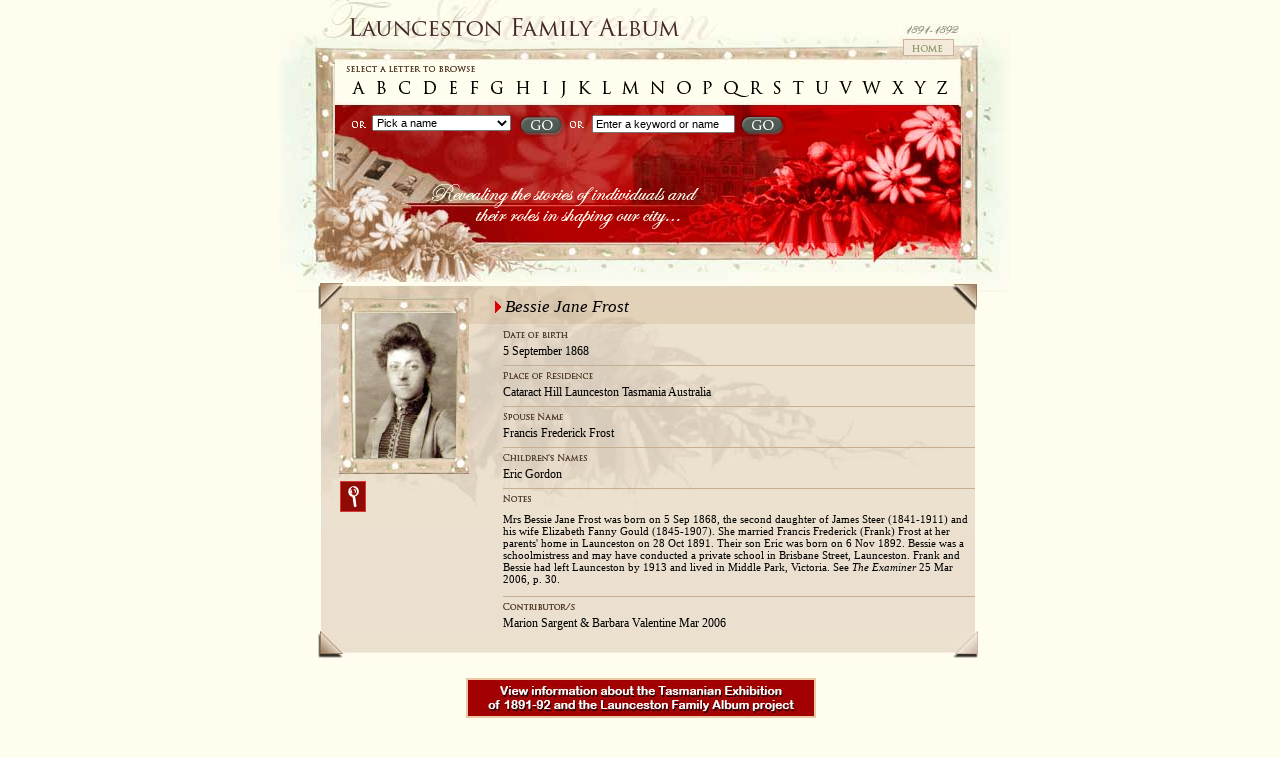

--- FILE ---
content_type: text/html; charset=UTF-8
request_url: http://www.launcestonfamilyalbum.org.au/detail/1030814/bessie-jane-frost
body_size: 73338
content:
<!DOCTYPE html PUBLIC "-//W3C//DTD XHTML 1.0 Strict//EN" "http://www.w3.org/TR/xhtml1/DTD/xhtml1-strict.dtd">

<html xmlns="http://www.w3.org/1999/xhtml" xml:lang="en" lang="en">
<head>
  <meta http-equiv="Content-type" content="text/html; charset=iso-8859-1" />
  <title>Launceston Family Album - Bessie Jane Frost</title>
  <meta name="keywords" content="launceston, family, album" />
  <meta name="description" content="Launceston Family Album" />
  
  <script src="http://www.launcestonfamilyalbum.org.au/assets/js/jquery.js"></script>

  <script src="http://www.launcestonfamilyalbum.org.au/assets/js/jquery.lightbox-0.5.min.js"></script>

  <link media="all" type="text/css" rel="stylesheet" href="http://www.launcestonfamilyalbum.org.au/assets/css/fol_style.css">

  <link media="all" type="text/css" rel="stylesheet" href="http://www.launcestonfamilyalbum.org.au/assets/css/jquery.lightbox-0.5.css">


	<script type="text/javascript">
    $(function() {
      $('a.lightbox').lightBox(); // Select all links with lightbox class
      $('a.lightbox2').lightBox(); // Select all links with lightbox class
    });
  </script>

  <!-- Google tag (gtag.js) -->
<script async src="https://www.googletagmanager.com/gtag/js?id=G-FV03R4FN7Z"></script>
<script>
  window.dataLayer = window.dataLayer || [];
  function gtag(){dataLayer.push(arguments);}
  gtag('js', new Date());

  gtag('config', 'G-FV03R4FN7Z');
</script>
</head>
<body>

<div id="main">
  <div id="sub-header">
    <img src="/assets/img/sub_header_bg.jpg" width="731" height="292" alt="" />
    <img class="faces" src="/assets/img/sub_faces.gif" width="330" height="18" alt="" />
    <img class="or1" src="/assets/img/sub_header_or_1.gif" width="14" height="7" alt="" />
    <img class="or2" src="/assets/img/sub_header_or_2.gif" width="14" height="7" alt="" />
    <img class="txt" src="/assets/img/sub_header_txt.gif" width="268" height="45" alt="" />
    <a href="/"><img class="home-button" src="/assets/img/button_home.gif" width="51" height="17" alt="" /></a>

    <div class="names">
    <form method="POST" action="http://www.launcestonfamilyalbum.org.au/album/ddlist" accept-charset="UTF-8"><input name="_token" type="hidden" value="z555cPOoR9a1TnSIiDCZQwZN9YakYqSmMq73jAiG">
    <select id="nameddlist" name="nameddlist"><option value="0">Pick a name</option><option value="1031173">Abbott Ethel Victoria</option><option value="1031171">Abbott Fordham</option><option value="1031172">Abbott Henry Charles</option><option value="1031174">Abbott Thomas David</option><option value="1031170">Acres George William</option><option value="1031168">Adams George Patten</option><option value="1031169">Adams J</option><option value="1031167">Allen Ada Florence</option><option value="1031165">Allen Albert Gosman Harrison</option><option value="1031166">Allen Betsy</option><option value="1031164">Allen Martha Lilian</option><option value="1031163">Allison Harry Vernon</option><option value="1031150">Amoore Charles Grant</option><option value="1031162">Anderson Ann Sword Wood</option><option value="1031161">Anderson Elizabeth Fraser</option><option value="1031159">Anderson Margaret Ann</option><option value="1031160">Anderson Mary Ann Shepherd</option><option value="1031158">Andrews Eliza</option><option value="1031157">Anthony M</option><option value="1031156">Archer Alexander</option><option value="1031152">Archer Aphra Gertrude</option><option value="1031155">Archer Joseph</option><option value="1031154">Archer Thomas Cathcart</option><option value="1031153">Archer William Henry Davies</option><option value="1031151">Armitage Alfred or Arthur</option><option value="1031149">Ayton Susan Zealandria</option><option value="1031148">Baird Albert Ernest</option><option value="1031147">Baird William Gunning</option><option value="1031146">Baker Amelia (Emmie)</option><option value="1031145">Baker Margaret Ann (Maggie)</option><option value="1031144">Bannister Thomas George</option><option value="1031141">Barber Alma Mona Cecil</option><option value="1031142">Barber Annie Alma</option><option value="1031143">Barber John Thomas Elesban</option><option value="1031140">Barber Mary Lyall Gaulbert</option><option value="1031138">Barclay Charles Sherwin</option><option value="1031137">Barclay Francis David</option><option value="1031136">Barclay James Francis Oliver</option><option value="1031139">Barclay Jessie Elizabeth</option><option value="1031135">Barclay Lilian</option><option value="1031134">Barclay Sarah Elizabeth</option><option value="1031133">Barkway May Louisa</option><option value="1031132">Barnard A</option><option value="1031128">Barnard Charlotte Mary</option><option value="1031129">Barnard Downes James</option><option value="1031126">Barnard Eleanor Frances Amy</option><option value="1031124">Barnard Elizabeth Coppock</option><option value="1031125">Barnard Ethel Margaret Phipps</option><option value="1031131">Barnard Frances Estelle</option><option value="1031130">Barnard Francis Henry</option><option value="1031127">Barnard Sarah</option><option value="1031123">Barnes Edith Henty</option><option value="1031122">Barnes Frederick</option><option value="1031121">Barnes Frederick James</option><option value="1031120">Barnes Isabella Susan</option><option value="1031119">Barnett Nathaniel William Vincent</option><option value="1031118">Barrett Abraham Henry</option><option value="1031117">Barrett Joseph</option><option value="1031116">Baskerville Edith</option><option value="1031115">Baskerville Winifred</option><option value="1031114">Batchelor Edward John Farmer</option><option value="1031113">Bateman Charles George</option><option value="1031110">Bateman Emily</option><option value="1031109">Bateman Jane</option><option value="1031112">Bateman Jeannie</option><option value="1031111">Bateman Lillian</option><option value="1031108">Bateman Thomas</option><option value="1031107">Batty George William</option><option value="1031106">Batty Mabel Mary</option><option value="1031105">Batty Samuel Burton</option><option value="1031103">Beaufoy Charles Edwin</option><option value="1031104">Beaufoy Edward Spencer</option><option value="1031102">Beaufoy John Becket</option><option value="1031101">Beaufoy William Samuel</option><option value="1031100">Beaumont Arthur Joshua</option><option value="1031099">Beckett John</option><option value="1031097">Begent Edith Alice</option><option value="1031096">Bell Adam Craig</option><option value="1031087">Bellett Patrick John</option><option value="1031094">Bellion Henry</option><option value="1031093">Bellion Isabella Alice</option><option value="1031092">Bennison Frances Agnes</option><option value="1031091">Bidencope Richard Booker</option><option value="1031089">Biggs Ada Emma</option><option value="1031088">Biggs Albert Walter</option><option value="1031090">Biggs Alfred Barrett</option><option value="1031086">Bird Florence Mary</option><option value="1031085">Bird William Joseph</option><option value="1031084">Bishop Elizabeth Sarah or Mary Maude</option><option value="1031083">Bishop Margaret Annie</option><option value="1031082">Bishop William</option><option value="1031081">Blundell James George</option><option value="1031176">Boag Allan Scott</option><option value="1031079">Boag Elizabeth</option><option value="1031177">Boag Helena Florence</option><option value="1031178">Boag J</option><option value="1031077">Boag Martha Lavinia</option><option value="1031179">Boag Robert William</option><option value="1031078">Boag II James</option><option value="1031080">Boag III James</option><option value="1031076">Bonner Alfred Coleman</option><option value="1031042">Bourke Charles</option><option value="1031075">Bourke Harrison</option><option value="1031074">Bourke Lillian</option><option value="1031073">Bourke Mary</option><option value="1031072">Box Christiana Maria</option><option value="1031070">Boyd Alice Maud</option><option value="1031069">Boyd Henry James</option><option value="1031071">Boyd Mary</option><option value="1031067">Brandwood Joseph</option><option value="1031068">Brandwood Joseph Ernest</option><option value="1031066">Brent Rose Isabella</option><option value="1031064">Brickhill Walter James David</option><option value="1031065">Broad Louisa Eleanor</option><option value="1031063">Broad Mary Anne</option><option value="1031062">Brooks Mabel Elizabeth Julia</option><option value="1031061">Brown Basil Frederick Knight</option><option value="1031060">Brown E</option><option value="1031058">Brownrigg Charles or Cecil</option><option value="1031059">Brownrigg Katherine Mabel</option><option value="1031057">Brownrigg Marcus Francis</option><option value="1031056">Bruce Leonard Stanthorpe</option><option value="1031054">Bruce Louisa</option><option value="1031055">Bruce Maxwell Arthur</option><option value="1031053">Bruce Sarah Louisa</option><option value="1031052">Brumby Edward Ainslie</option><option value="1031051">Brumby James Harold Samuel</option><option value="1031050">Bryan Carrie</option><option value="1031095">Bull R</option><option value="1031049">Bulman Agnes</option><option value="1031190">Bulman Peter</option><option value="1031048">Bungey Alfred</option><option value="1031047">Burbury Ada Cecilia</option><option value="1031046">Burbury Ada Mary</option><option value="1031045">Burbury Francis Edward</option><option value="1031044">Burbury Harry Herbert</option><option value="1031043">Burbury Mary</option><option value="1031041">Burns Felix Arthur</option><option value="1031037">Burrowes Lily Laidley</option><option value="1031038">Burrowes Louis Arndell</option><option value="1031039">Burrows E</option><option value="1031040">Burrows George William</option><option value="1031036">Bushby Leah or Lucy</option><option value="1031034">Butler John Thomas</option><option value="1031035">Butler Kate</option><option value="1031033">Button Ada</option><option value="1031032">Button Edmund</option><option value="1031031">Button Eva Emma</option><option value="1031030">Button Henry</option><option value="1031029">Button Isabel Mary Hopkins</option><option value="1031028">Button Mary</option><option value="1031027">Button Percy Rout</option><option value="1031026">Cadle Annie Whittington</option><option value="1031025">Cahill Marion</option><option value="1031024">Cahill Thomas Francis</option><option value="1031021">Campbell Alice Corrie</option><option value="1031020">Campbell Dudley Fortescue &amp; Eveline Berresford</option><option value="1031019">Campbell Henrietta</option><option value="1031023">Campbell Henrietta Victoria</option><option value="1031022">Campbell James Tasman</option><option value="1031018">Campbell Samuel Alexander</option><option value="1031017">Carr Thomas</option><option value="1031016">Carter Margaret Leith</option><option value="1031014">Cartledge E</option><option value="1031015">Cartledge Ernest William George</option><option value="1031013">Castley Alfred</option><option value="1031012">Castray Edward Randolph Wolfe</option><option value="1031011">Cathcart Emily Mary (May)</option><option value="1031010">Cato Julian Herbert</option><option value="1031009">Cato William Francis</option><option value="1031007">Chalk Abraham George</option><option value="1031006">Chambers Annie Elizabeth Wilson</option><option value="1031005">Chambers Lloyd Eld</option><option value="1031003">Champion Arthur Handasyde</option><option value="1031001">Champion Augusta Joanna May</option><option value="1031004">Champion Mary Celia</option><option value="1031002">Champion Reginald David</option><option value="1031000">Chapman Charles Dudley</option><option value="1030999">Cheek John William</option><option value="1030998">Chick John</option><option value="1030948">Chrystal Henry</option><option value="1030997">Clark John William</option><option value="1030996">Clarke Eliza</option><option value="1030995">Clarke Joseph Ebenezer</option><option value="1030994">Clements Edwin Thomas</option><option value="1030993">Clemons John Nicholas</option><option value="1030992">Clemons Marion Fanny</option><option value="1030991">Clephane Ernest Alfred</option><option value="1030989">Coates John Henderson</option><option value="1030990">Coates Mary Henderson</option><option value="1030988">Cochrane William Charles</option><option value="1030986">Colhoun William Edward Kyle</option><option value="1030985">Collins </option><option value="1030980">Collins Ada Flora</option><option value="1030982">Collins C</option><option value="1030981">Collins Emily Ila</option><option value="1030983">Collins Mary Alice</option><option value="1030984">Collins Reine Desiree</option><option value="1030977">Collins Robert McEachern</option><option value="1030979">Collins Ursula Flora</option><option value="1030978">Collins Ursula Josephine</option><option value="1030976">Conacher Agnes</option><option value="1030975">Conway Albert Ernest Edward</option><option value="1030974">Cooke William Henry</option><option value="1030973">Coombes </option><option value="1030972">Cotterell Edward Henry</option><option value="1031008">Coulter Alexander Gordon</option><option value="1030971">Coulter William Holmes</option><option value="1030969">Coutts George</option><option value="1030970">Coutts Louisa Martha</option><option value="1030968">Cowen Lionel James</option><option value="1030966">Cowling Cornwall</option><option value="1030964">Cowling Elizabeth Oats</option><option value="1030965">Cowling John Johns</option><option value="1030967">Cowling Josephine Muriel</option><option value="1030987">Cox Emily Alma</option><option value="1030963">Cox Harold Robert</option><option value="1030962">Cox Ida Mary</option><option value="1030961">Cox Oscar Clarence</option><option value="1030960">Cragg George</option><option value="1030959">Crane Ann Grace</option><option value="1030958">Craske Frank William</option><option value="1030957">Craw Alfred Charles</option><option value="1030956">Craw Douglas Lindsay</option><option value="1030955">Craw Euphemia Jane (Effie)</option><option value="1030954">Craw Leslie Walter</option><option value="1030953">Craw Oswald Edwin</option><option value="1030952">Craw Russell Arthur</option><option value="1030951">Crawford Mary Elizabeth</option><option value="1030950">Crossley Jane Florence</option><option value="1030949">Cruikshank Alexander Thomson</option><option value="1030945">Cumings Harriet Mary (Addie)</option><option value="1030946">Cumings Minnie</option><option value="1030947">Cumings William George</option><option value="1030944">Curtis William Oscar</option><option value="1030943">D (no name) </option><option value="1030942">Dagnia Thomas Charles</option><option value="1030941">Daley James or Joseph</option><option value="1030939">Daniels Eli</option><option value="1030938">Darcey Mary Teresa (Tottie)</option><option value="1030937">Davey Albert Valentine</option><option value="1030936">Davey Harold</option><option value="1030935">Davey Ormand Barry</option><option value="1030934">Davies George</option><option value="1030933">Davis C</option><option value="1030932">Davis Emma Mary</option><option value="1030931">Davis Thomas John</option><option value="1030930">Davis William</option><option value="1030929">Dawson Minnie Blanche</option><option value="1030928">De Bomford Everard James</option><option value="1030927">Dean B</option><option value="1031181">Dean B &amp; D</option><option value="1030925">Dean Ernest James</option><option value="1030924">Dean Frank</option><option value="1030923">Dean May</option><option value="1030922">Dean T</option><option value="1030940">Delmer Annie Louise</option><option value="1030921">Dempster Alice Blackmore</option><option value="1030920">Dempster Charles</option><option value="1030916">Dempster Elizabeth Jane</option><option value="1030917">Dempster Elizabeth Jane (Lizzie)</option><option value="1030919">Dempster Fanny Singleton</option><option value="1030918">Dempster Jessie Russell</option><option value="1030915">Dent Annie</option><option value="1030914">Dent Mary Ritchie</option><option value="1030913">Devall Mary Frances</option><option value="1030912">Devall Sarah</option><option value="1030911">Diercks Detlev Adolph Toxias</option><option value="1030910">Dix Edwin Hooper</option><option value="1030909">Dodd Frances Caroline</option><option value="1030908">Dodery Clement William</option><option value="1030907">Dodery Mary Emmeline</option><option value="1030905">Dodgshun Charles</option><option value="1030902">Dodgshun Jane</option><option value="1030903">Dodgshun Maria</option><option value="1030906">Dodgshun (father) Joseph</option><option value="1030904">Dodgshun (son) Joseph</option><option value="1030901">Dolan William Julian</option><option value="1030900">Donnelly M</option><option value="1030899">Doolan Gertrude Elizabeth</option><option value="1030897">Douglas A or C</option><option value="1030898">Douglas Mary Selina</option><option value="1030896">Douglas Onslow Gordon</option><option value="1030895">Douglas Roddam Hulke</option><option value="1030894">Douglas Thomas Malcolm</option><option value="1030893">Downes Peter James</option><option value="1030892">Dowsett Frank Herbert</option><option value="1030891">Dowsett Harry Edward</option><option value="1030890">Dowsett William Isaac</option><option value="1030889">Duff Eliza Emma</option><option value="1030888">Dugan Annie Margaret</option><option value="1030887">Duncan Annie</option><option value="1030886">Dunkerley John</option><option value="1030885">Dunn Mary Frances</option><option value="1030884">Dunning Charles Arthur</option><option value="1030880">Dunning Edward Caines</option><option value="1030883">Dunning Georgina Sophia</option><option value="1030881">Dunning Lavinia Mabel</option><option value="1030882">Dunning Mary Christina</option><option value="1030879">Dunning William Henry</option><option value="1030878">Easther Frederick Thomas</option><option value="1030867">Eberhard Ada Jane</option><option value="1030876">Eddie Ann Elizabeth</option><option value="1030877">Eddie George Theophilus</option><option value="1030875">Eddie John Blumhardt</option><option value="1030874">Eddie Laura Jane Chamberlain</option><option value="1030873">Edge Kelburne Ernest</option><option value="1030871">Edgell Bayard Hazelwood</option><option value="1030872">Edgell Mabel Ellen Mamie</option><option value="1030870">Edmunds </option><option value="1030869">Elliot Mary S</option><option value="1030868">Ellis Charles Kerr</option><option value="1030865">Evans Alexander Arthur</option><option value="1030866">Evans Elizabeth Grace</option><option value="1030862">Evans Elizabeth Helen (Nellie)</option><option value="1030864">Evans Henry Albert</option><option value="1030863">Evans Robin</option><option value="1030859">Evershed Alfred</option><option value="1030860">Evershed Alfred Edward</option><option value="1030861">Evershed Harold Robert</option><option value="1030858">Farmilo Amy Caroline</option><option value="1030854">Farmilo Catherine Stewart</option><option value="1030857">Farmilo Charlotte Melinda</option><option value="1030855">Farmilo John Todd</option><option value="1030853">Farmilo Mary Amy</option><option value="1030856">Farmilo Stella Mary</option><option value="1030852">Farrell Mary Catherine (Kate)</option><option value="1030851">Fenton Alberta Laura</option><option value="1030850">Fenton James</option><option value="1030846">Ferguson Beatrice</option><option value="1030848">Ferguson Beatrice Christina</option><option value="1030847">Ferguson Charles Edward Hamilton</option><option value="1030849">Ferguson Ethel Mary</option><option value="1030845">Ferguson John Charles</option><option value="1030844">Ferrall Julia Sarah</option><option value="1030843">Ferrall Lillias Emma Jane</option><option value="1030842">Field Richard Charles</option><option value="1030841">Findlay Percy Alexander</option><option value="1030840">Fletcher Mary Ann</option><option value="1030839">Fletcher Mary or Ann Sarah Elizabeth</option><option value="1030838">Fletcher Sarah</option><option value="1030837">Flexman Joanna Helen</option><option value="1030836">Fordyce Elizabeth Martha</option><option value="1030834">Forrest E</option><option value="1030833">Forrest Edmund Philip</option><option value="1030835">Forrest Mary Stewart</option><option value="1030832">Forward John William</option><option value="1030831">Foster Emily</option><option value="1030830">Foster Thomas</option><option value="1030829">Fowler Alexander Richard</option><option value="1030828">Fowler William Alfred</option><option value="1030826">Fox Mary Elizabeth Gertrude</option><option value="1030827">Fox William Richards</option><option value="1030825">Fraser </option><option value="1030824">Freakley Grace Maria</option><option value="1030823">French Fred</option><option value="1030822">French Henry</option><option value="1030821">French James</option><option value="1030819">Frost Albert Edgar</option><option value="1030814">Frost Bessie Jane</option><option value="1030816">Frost Emma Louisa</option><option value="1030818">Frost Francis Frederick</option><option value="1030817">Frost John</option><option value="1030815">Frost Lilian Mary</option><option value="1030820">Fryett Jane Isabel</option><option value="1030813">Fryett Mary Anne Harriett (Polly)</option><option value="1030812">Fuller William</option><option value="1030811">Fysh Jean Mary</option><option value="1030809">Galvin John Ambrose</option><option value="1030810">Galvin Louis Bernard Vincent</option><option value="1030808">Garrard Thomas</option><option value="1030806">Garrett Christina</option><option value="1030807">Garrett John</option><option value="1030805">Gatenby Keith Ernest</option><option value="1030796">Gaunt Arthur Douglas</option><option value="1030799">Gaunt Edward</option><option value="1030798">Gaunt Edward Cecil</option><option value="1030802">Gaunt Emily</option><option value="1030801">Gaunt Emily May</option><option value="1030800">Gaunt Evelyn Sarah</option><option value="1030797">Gaunt Frederick Archer</option><option value="1030804">Gaunt Kathleen</option><option value="1030795">Gaunt Leila</option><option value="1030803">Gaunt Norman Stuart</option><option value="1030794">Gaylor James</option><option value="1030793">Gee Emma Jane</option><option value="1030792">Gee Kate Selwyn</option><option value="1030791">Gee Nellie Elizabeth</option><option value="1030787">Genders Clara Beatrice &amp; Ada Lilian</option><option value="1030790">Genders Ethel Maude</option><option value="1030789">Genders Joseph Charles</option><option value="1030788">Genders Margaret</option><option value="1030786">Gibson H</option><option value="1030783">Gibson Thomas</option><option value="1030785">Giles Thomas John</option><option value="1030784">Gilmore George Crosby</option><option value="1030781">Gladman Alice Mary</option><option value="1030782">Gladman Annie Elizabeth</option><option value="1030780">Gladman Ethel Sarah</option><option value="1030779">Gladman George Thomas</option><option value="1030778">Gladman Thomas</option><option value="1030777">Glover Ethel Leonora or Lucie Helena</option><option value="1030776">Glover Florence Rosa Elizabeth</option><option value="1030775">Goddard ES</option><option value="1030774">Good John Herbert</option><option value="1030773">Goodall Amy Eveline</option><option value="1030772">Goodall Elma Florence</option><option value="1030771">Goodger Ernest Frank</option><option value="1030769">Gould Alice Victoria</option><option value="1030770">Gould Charles Edward</option><option value="1030203">Gould Grace Darling</option><option value="1030768">Gow Daniel</option><option value="1030767">Graham George</option><option value="1030765">Graham Grace Euphemia</option><option value="1030766">Graham Grace Mary</option><option value="1030764">Graham William</option><option value="1030763">Grange John Stuart</option><option value="1030762">Grange Robert Burns</option><option value="1031180">Grant Alice</option><option value="1030759">Grant N</option><option value="1030758">Grant W</option><option value="1030761">Granvill IG</option><option value="1030757">Gratwick W</option><option value="1030756">Gravenor Walter John</option><option value="1030755">Green </option><option value="1030748">Green Alfred</option><option value="1030747">Green Alfred Lawrence (Laurie)</option><option value="1030754">Green Arthur</option><option value="1030751">Green Elsie Beryl Weedon</option><option value="1030752">Green Eric Arthur Weedon</option><option value="1030753">Green Florence</option><option value="1030745">Green Frances Elizabeth</option><option value="1030750">Green Harold Weedon</option><option value="1030749">Green Herbert Prosser</option><option value="1030746">Green Richard Vyvyan Weedon</option><option value="1030743">Greig Augustus Edward</option><option value="1030744">Greig Charles Grace</option><option value="1030739">Greig Ethel Grace</option><option value="1030741">Greig Florence Mary</option><option value="1030740">Greig Mary</option><option value="1030742">Greig Mary Augusta</option><option value="1030737">Griffiths Leonard Augustus</option><option value="1030738">Griffiths Lewis Thomas</option><option value="1030736">Groom Annie Elizabeth</option><option value="1030735">Groom Ida May</option><option value="1030734">Groom Susan Grace</option><option value="1030732">Gunn Charles Nicholson</option><option value="1030731">Gunn Frank Lindsay</option><option value="1030730">Gunn Hilda Elizabeth</option><option value="1030729">Gunn Kate</option><option value="1030733">Gunn Margaret Legrand</option><option value="1030728">Gunn Mary</option><option value="1030727">Gunn Mary Ann</option><option value="1030726">Gunn Winifred Amy &amp; Eila Mary</option><option value="1030725">Gurr Elsie Edith</option><option value="1030724">Gurr Lilian Rosa</option><option value="1030723">Gurr Martha (Pattie)</option><option value="1030722">Gutteridge Elizabeth</option><option value="1030721">Gutteridge Jane</option><option value="1030720">Gutteridge Maria</option><option value="1030719">Hales Francis</option><option value="1030718">Hales Katherine Frances</option><option value="1030717">Hales Mary Henrietta</option><option value="1030716">Hales Maurice Day</option><option value="1030714">Hallowes Elizabeth Duncan</option><option value="1030715">Hallowes Herbert Chawort</option><option value="1030665">Halstead Amy</option><option value="1030668">Halstead Eleanor Dinah</option><option value="1030667">Halstead Elizabeth Dinah or Eleanor</option><option value="1030666">Halstead Grace Isobel</option><option value="1030664">Halstead Mary Constance</option><option value="1030713">Hammond Charles Pitt</option><option value="1030711">Hardt </option><option value="1030712">Hardt </option><option value="1030709">Hardwicke Emily Florence</option><option value="1030710">Hardwicke Rose</option><option value="1030702">Harrap Ada Mary</option><option value="1030703">Harrap Emilie Louise</option><option value="1030708">Harrap Grace Florence</option><option value="1030707">Harrap Mary Gertrude</option><option value="1030367">Harris Annie Elizabeth</option><option value="1030706">Harrison Emily Mary</option><option value="1030705">Harrison Mabel Charlotte (Nellie)</option><option value="1031194">Harrison Percival Arthur</option><option value="1030704">Harrison William Archer</option><option value="1030701">Hart Charles Anthony</option><option value="1030700">Hart Edward Henry</option><option value="1030699">Hart Florence Mary Clewer</option><option value="1030698">Hart Frederick</option><option value="1030697">Hart Ralph William</option><option value="1030696">Harthen James</option><option value="1030695">Hayes E</option><option value="1030694">Heald Andrewina</option><option value="1030692">Heald Ellen (Nellie)</option><option value="1030693">Heald Rolfe Grace</option><option value="1030691">Hely Gertrude Isabel</option><option value="1030690">Hesketh Emma</option><option value="1030689">Hesketh Leonard Arthur</option><option value="1030688">Hesketh Louisa Elizabeth</option><option value="1030687">Higgs Edith Alice</option><option value="1030686">Higgs Ruth Corduroy</option><option value="1030684">Hills J</option><option value="1030685">Hinman Arthur</option><option value="1030683">Hobbs Annie Ward</option><option value="1030682">Hobbs Frank Edwin</option><option value="1030680">Hobkirk Amelia Madeline</option><option value="1030681">Hobkirk Mildred Louisa</option><option value="1030679">Hodnett Winifred Catherine</option><option value="1030678">Hogarth Marion Inglesant</option><option value="1030677">Hogg Henry</option><option value="1030676">Hogg Thomas Alfred</option><option value="1030675">Hogg William James</option><option value="1030673">Holland Alice Mary Holwell</option><option value="1030674">Holland Lily</option><option value="1030672">Hollow </option><option value="1030669">Holmes Alice Eliza</option><option value="1030670">Holmes Frederic</option><option value="1030671">Holmes Louis Saenger</option><option value="1030663">Hopkins Edith Mary</option><option value="1030662">Hopkins Isabella</option><option value="1030661">Hopkins Margaret Elizabeth</option><option value="1030660">Horne </option><option value="1030659">Horne Amy</option><option value="1030656">Horne Arthur Reynolds</option><option value="1030658">Horne George</option><option value="1030657">Horne Robert Adam</option><option value="1030655">Horton Emily Selina</option><option value="1030654">Horton Susan Amelia</option><option value="1030653">Howard Algernon Albertus H F</option><option value="1030652">Howe Ellen</option><option value="1030650">Hudson Emma</option><option value="1030651">Hudson George Pridden</option><option value="1030649">Hudson Jessie Beatrice</option><option value="1030648">Hughes Rosa Eleanor</option><option value="1030647">Hunt Arthur Erskine</option><option value="1030645">Hunt Emma Sarah Charlotte</option><option value="1030646">Hunt Lyla Blanche</option><option value="1030644">Hutchinson William Thomas</option><option value="1030641">Illingworth Ada Sarah Ellen</option><option value="1030642">Illingworth James</option><option value="1030643">Illingworth John Henry</option><option value="1030640">Ingles David</option><option value="1030639">Innes Elizabeth Frances</option><option value="1030637">Irvine Alexander Bannerman James</option><option value="1030632">Irvine Beatrice May</option><option value="1030631">Irvine Ellen Maud (Nellie)</option><option value="1030638">Irvine Frances Beatrice</option><option value="1030634">Irvine Jemima Frances</option><option value="1030635">Irvine John Lionel</option><option value="1030636">Irvine Richard Charles</option><option value="1030633">Irvine Richard Francis</option><option value="1030629">Jackson B</option><option value="1030628">Jackson Miss</option><option value="1030627">James Claude Ernest Weymouth</option><option value="1030625">Jensen </option><option value="1030624">Jensen Jens Morton</option><option value="1030623">Jepson Emily Frances</option><option value="1030622">Jermyn Walter Herbert</option><option value="1030617">Johnston Edith</option><option value="1030618">Johnston Ida Grace</option><option value="1030619">Johnston James Dawson</option><option value="1030616">Johnston Patrick Lord</option><option value="1030621">Johnston Vernon Dawson</option><option value="1030620">Johnstone Hugh</option><option value="1030615">Johnstone William</option><option value="1030614">Johnstone William Stewart</option><option value="1030613">Jordan J</option><option value="1030626">Jory William Brown</option><option value="1031182">Joscelyne Albert Walter</option><option value="1030612">Joscelyne Arthur Rupert</option><option value="1030611">Joscelyne Charles Lambert</option><option value="1030608">Joscelyne Charles Walter</option><option value="1030610">Joscelyne J</option><option value="1030609">Joscelyne Rosalie Emma</option><option value="1030606">Joubert Adelaide</option><option value="1030607">Joubert Leah Gabrielle</option><option value="1030605">Jourdain Albert Stanislaus</option><option value="1030604">Jowett Henry Walter Holmes</option><option value="1030603">Joyce Edward Alfred</option><option value="1030602">Joyce John George</option><option value="1030601">Keady F</option><option value="1030599">Kelley Elizabeth</option><option value="1030600">Kelley Maria</option><option value="1030598">Kemp Catherine</option><option value="1030596">Kemp Christina Elizabeth</option><option value="1030595">Kemp Jessie</option><option value="1030597">Kemp May Theresa</option><option value="1030593">Kennelly </option><option value="1030594">Kennelly Alice</option><option value="1030592">Kent B</option><option value="1030591">Kent Mary Louise</option><option value="1030586">Kenworthy Ann Sarah</option><option value="1030590">Kenworthy Emily</option><option value="1030589">Kenworthy Ernest McGlashon</option><option value="1030588">Kenworthy Robert</option><option value="1030587">Kenworthy Rosina</option><option value="1030585">Keon E</option><option value="1030584">Keon Ernest Tobyn</option><option value="1030581">Kidd Alexander</option><option value="1030582">Kidd Emily</option><option value="1030583">Kidd Emily Mary</option><option value="1030580">Kidd Robert Alexander</option><option value="1030577">King Amy Louisa</option><option value="1030579">King Edith Elizabeth</option><option value="1030578">King John</option><option value="1030576">Kingsford Richard Arthur</option><option value="1030575">Kirkwood E</option><option value="1030572">Knight Betty</option><option value="1030573">Knight Mary Maria</option><option value="1030574">Knight Sarah</option><option value="1030571">Krushka Christopher William</option><option value="1030570">L (no name) </option><option value="1030569">Laidlaw Edwin</option><option value="1030568">Lakin Ernest Arthur Noel</option><option value="1030566">Lamont Harriet Isabel</option><option value="1030567">Lamont Jessie Allan (Dolly)</option><option value="1030565">Laredo Mary</option><option value="1030564">Larner John Arthur Richard</option><option value="1030562">Law Eileen Lois</option><option value="1030561">Law Ernest Milton</option><option value="1030560">Law Frederic Samuel</option><option value="1030559">Law Hugh</option><option value="1030558">Lawler Arthur Albert</option><option value="1030557">Lawler Emma Jane</option><option value="1030556">Lawrence (i)</option><option value="1030555">Lawrence (ii)</option><option value="1030554">Lawrence Archie Barnard</option><option value="1030553">Lawrence Tasman Herbert</option><option value="1030552">Lawrence Vernon Elliot</option><option value="1031195">Lay Walter Alfred</option><option value="1030551">Lay (daughter) Florence</option><option value="1030550">Lay (mother) Florence</option><option value="1030563">Layton Edith Marion</option><option value="1030549">Lee Ernest Hope</option><option value="1030548">Lee Wiliam Thomas George</option><option value="1030547">Little Charles Joseph</option><option value="1030546">Little Ernest William</option><option value="1030545">Littler Susan Annie Dicken</option><option value="1030544">Lockie Ellen</option><option value="1030543">Long Charles Edward</option><option value="1030542">Loughnan Austin Robert</option><option value="1030541">Lovett William Francis</option><option value="1030540">Lowenstein Edith Wanda</option><option value="1030539">Lucas Eliza Louise</option><option value="1030538">Luttrell Ellen Mary</option><option value="1030537">Lyall James Chauncey Henry</option><option value="1030536">Lyne Martha</option><option value="1030535">M (no name entere Miss</option><option value="1030534">Mackay Isabel Geraldine</option><option value="1030494">Mackay Stuart Gleadow</option><option value="1030482">Macmichael Emily Elizabeth</option><option value="1030483">Macmichael John Clement</option><option value="1030484">Macmichael Mary Edith &amp; John Cecil</option><option value="1030533">Macmichael Walter James &amp; Charles Clement</option><option value="1030532">Maddox Charles Arndell</option><option value="1030531">Maddox Clara Isabel</option><option value="1030530">Maddox Cyril Lakeland</option><option value="1030528">Maddox Ella Kathleen</option><option value="1030527">Maddox Grace Eileen</option><option value="1030526">Maddox Hugh Cathcart</option><option value="1030525">Maddox James Louis</option><option value="1030529">Maddox William Gordon</option><option value="1030524">Maddox William Leonard</option><option value="1030523">Maguire Arthur Charles</option><option value="1030522">Maloney Thomas Joseph</option><option value="1030521">Malouf George</option><option value="1030520">Maltman Janet Swan</option><option value="1030519">Maltman Maria Anderson</option><option value="1030518">Maltman William</option><option value="1030462">Marrison Oswald Sabery</option><option value="1030461">Marrison Sarah Emily</option><option value="1030517">Marsden Emma Louisa</option><option value="1030516">Martin John Giles</option><option value="1030515">Mason Frederick</option><option value="1030512">Massey Cothleen</option><option value="1030514">Massey Edward Ernest</option><option value="1030513">Massey John Charles</option><option value="1030511">Massey Norman Crosby</option><option value="1030510">Masters Alfred Harold</option><option value="1030509">Mathewson Elizabeth</option><option value="1030508">McAuliffe Denis Bernard</option><option value="1030506">McAuliffe Frances Gabriel</option><option value="1030507">McAuliffe Maria</option><option value="1030505">McClelland F J</option><option value="1030501">McDonald Arthur</option><option value="1031183">McDonald Frank</option><option value="1030504">McDonald Frederick Charles</option><option value="1030503">McDonald John Ernest</option><option value="1030502">McDonald John Turner</option><option value="1030500">McEachern Robert Alfred</option><option value="1030499">McFarlane Mary Davidson</option><option value="1030498">McHenry Bridget</option><option value="1030497">McKay Annie Rosina</option><option value="1030496">McKay James George</option><option value="1030495">McKay Sarah</option><option value="1030492">McKinlay Anne</option><option value="1030491">McKinlay Ella</option><option value="1031196">McKinlay George Colville</option><option value="1030493">McKinlay Gilbert Tennent</option><option value="1030490">McKinlay William</option><option value="1030489">McKinnon Mary Flora</option><option value="1030488">McLennan John</option><option value="1030487">McLeod </option><option value="1030485">McMahon Annie</option><option value="1030486">McMahon Margaret</option><option value="1030481">McWilliams William James</option><option value="1030480">Meredith Gwynydd Purves Wynne-Aubrey</option><option value="1030479">Merry Mary Elizabeth</option><option value="1030478">Millar (i)</option><option value="1030477">Millar (ii)</option><option value="1030476">Millar Annabella</option><option value="1030473">Mills Albert Peter</option><option value="1030474">Mills Alma Anthony</option><option value="1030475">Mills Clara Emily</option><option value="1031197">Milne Elizabeth Hutchinson</option><option value="1030472">Milne Jeanetta Helen</option><option value="1030470">Monds Ada Flora</option><option value="1030469">Monds Angelina</option><option value="1030471">Monds Helena Jane</option><option value="1030468">Monds Thomas Wilkes</option><option value="1030467">Montrose Charles Otho</option><option value="1030460">Moore Edith M</option><option value="1030466">Moran Andrew Walmer</option><option value="1030465">Morgan Alfred George</option><option value="1030464">Morgan David</option><option value="1030463">Morris Charles Arthur</option><option value="1030458">Morton Alice Elizabeth</option><option value="1031198">Morton Francis Alfred</option><option value="1030456">Morton J</option><option value="1030457">Morton Laura Isabella</option><option value="1030459">Motton Alice Louisa</option><option value="1030455">Motton Annie Sophia</option><option value="1030454">Muirhead Thomas</option><option value="1030453">Muncaster Ada Ophelia</option><option value="1030452">Munnew Elizabeth</option><option value="1030451">Munro Alexander</option><option value="1030450">Munro Ann</option><option value="1030449">Murnane Elisabeth Nora (Lily)</option><option value="1030448">Murray </option><option value="1030446">Murray George Wallace</option><option value="1030445">Murray Margaret Annabella</option><option value="1030444">Murray Martha (Myra)</option><option value="1030447">Murrell Winifred</option><option value="1030443">Musgrave Lydia Jane</option><option value="1030442">Nason John Robert William Wyckham</option><option value="1030439">Neale Adelaide Jane Rebecca</option><option value="1030440">Neale Francis Herbert</option><option value="1030441">Neale Laura Mary</option><option value="1030438">Newey Richard</option><option value="1030437">Newman F</option><option value="1030436">Newman Samuel</option><option value="1030432">Nicholas Cyril Ernest</option><option value="1030431">Nicholas Edmund Harry</option><option value="1030434">Nicholas Elizabeth Amy</option><option value="1030433">Nicholas Emily Caroline</option><option value="1030429">Nicholas Emily Josephine</option><option value="1030430">Nicholas James Noble</option><option value="1030428">Nicholas Jeremiah Edward Joseph</option><option value="1030427">Nicholas Mary Ann</option><option value="1030426">Nicholson Charles Leigh Clare</option><option value="1030435">Nicholson Donald</option><option value="1030425">Nicholson Euphemia Scott</option><option value="1030423">Nicholson George Gibb</option><option value="1030424">Nicholson Lily Euphemia Eveline</option><option value="1030422">Nisbet John William Douglas</option><option value="1030421">Noble Agnes Emma</option><option value="1030420">Noble Edith May</option><option value="1030419">Norman Martha</option><option value="1030418">Nowel </option><option value="1030415">O&#039;Halloran Elizabeth Burden</option><option value="1030416">O&#039;Halloran Mary Anne Harriet</option><option value="1030417">Ockelton Colin Neil</option><option value="1030414">Orpwood George</option><option value="1030413">Osborn Alfred Patterson</option><option value="1030412">Padman Arthur Evelyn</option><option value="1030411">Palmer Alice</option><option value="1030389">Panton Maria Louisa</option><option value="1030409">Pardey Catherine Allye </option><option value="1030404">Parker Aimee Josephine</option><option value="1030407">Parker Alice May</option><option value="1030406">Parker Edward Allan</option><option value="1030405">Parker Frances Jane</option><option value="1030401">Parker Jane</option><option value="1030408">Parker John</option><option value="1030403">Parker Percy Claude</option><option value="1030402">Parker Robert Lewis</option><option value="1030400">Partington William Mathew</option><option value="1030391">Paterson Emma</option><option value="1030392">Paterson John Edwin</option><option value="1030380">Patier Herbert</option><option value="1030396">Paton A</option><option value="1030395">Paton Mary Hannah</option><option value="1030394">Paton Robert George</option><option value="1030393">Paton Thomas</option><option value="1030390">Patten William Henry</option><option value="1030398">Pattison Harden Adelaide Jacob</option><option value="1030397">Paxman William</option><option value="1030388">Pearl James</option><option value="1030386">Pennefather Alice Stoney</option><option value="1030385">Pennefather George Shirley</option><option value="1030410">Pepper Arthur Edgar</option><option value="1030384">Perriman </option><option value="1030382">Peter Jeannie Susan</option><option value="1030381">Peter John</option><option value="1030383">Peter Martha</option><option value="1030379">Peters Henry John</option><option value="1030378">Phillips </option><option value="1030377">Picken Samuel</option><option value="1030376">Pictet Francis Stuart</option><option value="1030387">Pike Jessie Mary</option><option value="1030374">Pinnington Margaret Isabelle</option><option value="1030375">Piper Catherine Maria</option><option value="1030373">Piper Stephen Frederick</option><option value="1030371">Pitt K</option><option value="1030372">Pitt Thomas Keyran</option><option value="1030370">Place Adelaide</option><option value="1030399">Potts Dorothy</option><option value="1030368">Pousty Harry</option><option value="1030369">Pousty William Charles</option><option value="1030366">Price Alice Maud</option><option value="1030365">Price Edith Bushby</option><option value="1030363">Price Mabel Tasmania</option><option value="1030364">Price Mary</option><option value="1030362">Price Robert John Henry</option><option value="1030361">Price Sarah</option><option value="1030360">Prichard Frederick John</option><option value="1030359">Propsting Charles</option><option value="1030357">Pybus Harry Joseph Tilley</option><option value="1030358">Pybus William Joshua Gilbert</option><option value="1030355">Quodling Mabel Field</option><option value="1030356">Quodling Maria Lydia</option><option value="1030354">Ransom Alice Geraldine</option><option value="1030353">Ransom Evelyn Hester</option><option value="1030352">Rawson CM</option><option value="1030351">Rees Eliza Jane</option><option value="1030350">Reisz Ferdinand William</option><option value="1030346">Richardson Agnes Percy</option><option value="1030347">Richardson Florence Nightingale</option><option value="1030349">Richardson Frank Percival</option><option value="1030348">Richardson Kate</option><option value="1030345">Richart </option><option value="1030344">Ricketts Caroline</option><option value="1030342">Rissmann Wilhelm Arthur Ernest (William)</option><option value="1030341">Ritchie Charles Edward</option><option value="1030340">Ritchie David Russell</option><option value="1030339">Ritchie Ernest Henry</option><option value="1030336">Ritchie Evelyn Kate</option><option value="1030338">Ritchie Frank Edward</option><option value="1030343">Ritchie Jessie Anstice</option><option value="1030332">Ritchie Keith Roland</option><option value="1030335">Ritchie Norman Whyte</option><option value="1030337">Ritchie Percy Hubert</option><option value="1030331">Ritchie Reginald Morris</option><option value="1030334">Ritchie Sydney</option><option value="1030333">Ritchie Victor</option><option value="1030326">Robertson Arthur James</option><option value="1030325">Robertson Emily</option><option value="1030327">Robertson George</option><option value="1030324">Robertson Herbert Falkiner</option><option value="1030323">Robertson Margaret</option><option value="1030322">Robertson Richard</option><option value="1030321">Robertson William</option><option value="1030330">Roche David Joseph</option><option value="1030329">Rocher Oceana</option><option value="1030328">Rocher Percy Claude</option><option value="1030320">Rock Alice Mary Dennis</option><option value="1030316">Roinel Victor Edward Peter</option><option value="1030319">Rooke Emma</option><option value="1030318">Room Hannah</option><option value="1030317">Rose M</option><option value="1030315">Rout Katherine Frances</option><option value="1030314">Rule Thomas William</option><option value="1030312">Rumpff Anne Catherine</option><option value="1030313">Rumpff Clementine Kathinka Susette</option><option value="1030311">Rumpff Maximillian Franz</option><option value="1030310">Rushfirth Henry James</option><option value="1030309">Russell </option><option value="1030308">Russen Charles</option><option value="1030306">Russen Charles Gordon</option><option value="1030305">Russen Gertrude</option><option value="1030307">Russen Mary Barnard</option><option value="1030304">Rylands Elizabeth Dinah</option><option value="1030303">Sadler Henry Stanley</option><option value="1030302">Sadler Lanoma</option><option value="1030301">Sale Emily Margaret</option><option value="1030300">Salter Kate</option><option value="1030299">Sampson Edith Gertrude</option><option value="1030298">Sampson Leila May</option><option value="1030297">Sampson Thomas Pollard</option><option value="1030296">Sams Louis Robert</option><option value="1030295">Santi Margaret Josephine</option><option value="1030294">Sargent George Hewlett</option><option value="1030293">Sargent George Newton</option><option value="1030292">Savigny William Henry</option><option value="1030290">Scott Ada Jane</option><option value="1030289">Scott Albert Farnie</option><option value="1030288">Scott Alexander John</option><option value="1030275">Scott Alice Florence</option><option value="1030291">Scott Alice Margaret</option><option value="1030276">Scott Arthur Theodore</option><option value="1030287">Scott Blanche</option><option value="1030283">Scott Daniel Fergus</option><option value="1030286">Scott David Alexander</option><option value="1030285">Scott EA</option><option value="1030284">Scott Edith Elizabeth</option><option value="1030282">Scott Henry James</option><option value="1030277">Scott L</option><option value="1030281">Scott Margaret Lyall</option><option value="1030280">Scott Mary Lyall</option><option value="1030278">Scott Mary Theresa</option><option value="1030279">Scott Robert Steele</option><option value="1030274">Scott Roy</option><option value="1030273">Scott Samuel Tulloch</option><option value="1030272">Scott Walter William</option><option value="1030271">Seaton Herbert</option><option value="1030270">Seddon Fred</option><option value="1030269">Sharpe James</option><option value="1030208">Shearn Charles  Henry Francis</option><option value="1030268">Shearn Mary Ann</option><option value="1030267">Shearn Percy Charles</option><option value="1030261">Shields Andrew William</option><option value="1030264">Shields Audley</option><option value="1030263">Shields Colin John</option><option value="1030266">Shields George</option><option value="1030265">Shields Isabella Buchan</option><option value="1030262">Shields John</option><option value="1030260">Sidebottom Charles Albert</option><option value="1030259">Sidebottom Cyril</option><option value="1030258">Sidebottom Ella Mary Anne</option><option value="1030257">Sidebottom Martha Jemima</option><option value="1030256">Sidebottom Olive Grace</option><option value="1030255">Silver Edgar Adams</option><option value="1030254">Simmons Janet Olive</option><option value="1030253">Simmons Rupert O&#039;Neil</option><option value="1030252">Simpson Alice Jane</option><option value="1030249">Simpson Beulah Alice &amp; Olive Ruby</option><option value="1030251">Simpson John</option><option value="1030248">Sims Edward Francis Aloysius</option><option value="1030247">Simson Augustus</option><option value="1030250">Simson Charlotte Jordan</option><option value="1030246">Simson Louis</option><option value="1030207">Sleeman Richard Henry</option><option value="1030245">Sleightholm Margaret Alice</option><option value="1030244">Smale John Penwell</option><option value="1030243">Smallhorn James Thomas Henry</option><option value="1030240">Smith </option><option value="1030241">Smith (Mr)</option><option value="1030239">Smith A (i)</option><option value="1030238">Smith Arthur Garnet</option><option value="1030237">Smith Briseis Isabel</option><option value="1030235">Smith Charles Henry</option><option value="1030242">Smith Elvira Mary</option><option value="1030233">Smith F</option><option value="1030232">Smith F (Mr)</option><option value="1030231">Smith G</option><option value="1030228">Smith J</option><option value="1030230">Smith James Harcourt</option><option value="1030229">Smith Lucy Miriam</option><option value="1030227">Smith N</option><option value="1030234">Smith Percy Chapman</option><option value="1030226">Smith Robert Norman</option><option value="1030236">Smith S</option><option value="1030225">Somers Bernard Joseph</option><option value="1030220">Sorell Annie Coverdale</option><option value="1030219">Sorell Dora Forbes</option><option value="1030222">Sorell Ernest</option><option value="1030224">Sorell James Whyte</option><option value="1030223">Sorell Jessie Mary</option><option value="1030221">Sorell Sola</option><option value="1030218">Southon James William</option><option value="1030217">Spotswood Alfred Ernest Albert</option><option value="1030216">Spotswood Emily Jane</option><option value="1030213">Spotswood Ethel Muriel</option><option value="1030214">Spotswood Henry Guy</option><option value="1030215">Spotswood Herbert Charles</option><option value="1030212">Spotswood Rosalind Emily</option><option value="1030211">Spurge Grace L</option><option value="1030210">Stackhouse Ernest Valentine</option><option value="1030209">Stanwix Thomas William</option><option value="1030206">Steer Charles Leslie</option><option value="1030200">Steer Elizabeth Fanny</option><option value="1030205">Steer Frederick Stanley</option><option value="1030204">Steer Gertrude Marion</option><option value="1030202">Steer Harry Meredith</option><option value="1030201">Steer James</option><option value="1030199">Steer Percy James</option><option value="1030198">Steer Sidney Garfield</option><option value="1030197">Stephens </option><option value="1030193">Stephens Annie Aurelia Grace</option><option value="1030194">Stephens Annie Maud</option><option value="1030196">Stephens Arthur George</option><option value="1030195">Stephens Grace Marion</option><option value="1030188">Stephenson Camilla Louisa (Millie)</option><option value="1030191">Stephenson Campbell</option><option value="1030192">Stephenson Clement Theodore</option><option value="1030187">Stephenson Constance</option><option value="1030190">Stephenson Hilda Annie</option><option value="1030189">Stephenson Melville Martin</option><option value="1030185">Stewart George Moon</option><option value="1030183">Stewart Mabel Isabel</option><option value="1030184">Stewart Margaret</option><option value="1030181">Stokell Arthur</option><option value="1030177">Stokes Caroline Newson</option><option value="1030178">Stokes Ellen</option><option value="1030179">Stokes Martha Elizabeth</option><option value="1030180">Stokes William</option><option value="1030176">Stokes William Lacey</option><option value="1030175">Storrar James</option><option value="1030186">Stuart Charles William Tasman</option><option value="1030182">Stuchbery Charlotte</option><option value="1030174">Sullivan James Vincent</option><option value="1030173">Sutton Leslie Samuel York</option><option value="1030172">Swan Harold George Read</option><option value="1030171">Swan Julia Georgina</option><option value="1030170">Swan Mary Margaret</option><option value="1030169">Tabart Charles Gerard</option><option value="1030164">Tarlton Annie Maud</option><option value="1030167">Tarlton Edith Marion</option><option value="1030168">Tarlton Elliot</option><option value="1030166">Tarlton Frank Hedley</option><option value="1030165">Tarlton Leslie Jefferis</option><option value="1030162">Tarlton Robert Alfred</option><option value="1030163">Tarlton Sophia Walters</option><option value="1030161">Taylor </option><option value="1030159">Taylor Harry Norton</option><option value="1030158">Taylor John Henry</option><option value="1030160">Taylor Mary Ann Amelia</option><option value="1030157">Taylor Miss</option><option value="1030156">Taylor S</option><option value="1030155">Tevelein Bruce William</option><option value="1030154">Thomas </option><option value="1030153">Thomas Frederick Blanchard</option><option value="1030152">Thomas W</option><option value="1030148">Thompson Annie Cecilia</option><option value="1030151">Thompson E</option><option value="1030150">Thompson J</option><option value="1030149">Thompson K</option><option value="1030147">Thurstun Frank</option><option value="1030145">Thurstun George Bates</option><option value="1030146">Thurstun Llewellyn</option><option value="1030144">Tole William Henry</option><option value="1030143">Trist Frank</option><option value="1030142">Trist Minnie Louisa</option><option value="1030141">Tubbs Frederick Alexander John</option><option value="1030139">Tulloch James</option><option value="1030140">Tulloch Jean Macbeth</option><option value="1030138">Tulloch Jeannie Innes Logie</option><option value="1030137">Tulloch Maggie Innes Logie</option><option value="1030136">Turner C</option><option value="1030135">Tyson Alfred William</option><option value="1030134">Tyson Mary</option><option value="1030132">Unsworth Annie Jacson-Caton</option><option value="1030133">Unsworth Frederick Richard</option><option value="1030131">Ure James Reid</option><option value="1030129">Valentine Constance</option><option value="1030130">Valentine Ernest Russell William</option><option value="1030128">Valentine William Henry</option><option value="1030127">Vaughan Edward</option><option value="1030126">Vincent Alfred James</option><option value="1030125">Wachsmuth Rudolph Robert Carl</option><option value="1030124">Wade Albert Ernest</option><option value="1030123">Wade Walter</option><option value="1030122">Walden Lily</option><option value="1030120">Waldron Clara Louisa</option><option value="1030119">Waldron Ernest John Bellord</option><option value="1030121">Waldron Hubert Ambrose</option><option value="1030116">Walker Catherine</option><option value="1030117">Walker Charles Augustus</option><option value="1030114">Walker Ketha Clarisse</option><option value="1030118">Walker Mary</option><option value="1030115">Walker William Charles</option><option value="1030113">Walklate Enoch Henry</option><option value="1030111">Wallace Alex</option><option value="1030112">Wallace Alexander</option><option value="1030110">Wallace George</option><option value="1030109">Wallace James</option><option value="1030106">Wallace Lavinia</option><option value="1030108">Wallace Lavinia Clarke</option><option value="1030107">Wallace Margaret Couper</option><option value="1030105">Waller Sarah Selina</option><option value="1030104">Ward C</option><option value="1030008">Warner Francis Ashton</option><option value="1030103">Warner Marion Elizabeth</option><option value="1030101">Warren Edwin</option><option value="1030100">Warrington Ernest Albert</option><option value="1030099">Warrington Stanley Vincent</option><option value="1030098">Wathen Charles Arthur</option><option value="1030096">Wathen Harry Withey</option><option value="1030097">Wathen William Alexander Waddle</option><option value="1030095">Watkins Ada</option><option value="1030094">Weatherhead Gerald Hinton</option><option value="1030093">Webb James Bertrand</option><option value="1030092">Webber William F</option><option value="1030091">Webster Alexander James</option><option value="1030090">Webster Hubert Frank</option><option value="1030089">Webster Leonard Clark</option><option value="1030088">Webster Rachel Allan</option><option value="1030087">Weedon Frances Annie</option><option value="1030082">Weedon Mary</option><option value="1030086">Weedon Muriel Charlotte Hardwicke</option><option value="1030085">Weetman Ella Beatrice</option><option value="1030084">Weetman Percy Carter</option><option value="1030083">Weetman Vernon Nelson</option><option value="1030102">Werner Carl Heinrick Ferdinand</option><option value="1030080">Westbrook Dora</option><option value="1030079">Westbrook Mary</option><option value="1030078">Westbrook Norman Russell</option><option value="1030077">Weston Edward Alexander</option><option value="1030076">Weston Eustace Moriarty</option><option value="1030075">Weston Kate McCarthy</option><option value="1030074">Weston Theodora</option><option value="1030073">Weston William Dubrelle</option><option value="1031199">Weymouth Alice</option><option value="1030072">Weymouth Alma &amp; Ruby Florence</option><option value="1030069">Weymouth Clara</option><option value="1030066">Weymouth Clara Beatrice</option><option value="1030065">Weymouth Florence</option><option value="1030071">Weymouth Frank Henry</option><option value="1030070">Weymouth George William Tempest</option><option value="1030068">Weymouth Harold</option><option value="1030067">Weymouth Lillian</option><option value="1030064">White T</option><option value="1030063">Whitehead John Stewart</option><option value="1030060">Whitelaw Alfred Percy</option><option value="1030062">Whitelaw Edgar William</option><option value="1030061">Whitelaw George</option><option value="1030059">Whittle Amelia Rose</option><option value="1030057">Wigan Annette Frances</option><option value="1030058">Wigan Gertrude Sophia</option><option value="1030056">Wigan Osmond Mortimer</option><option value="1030055">Wilkins Alice Henrietta</option><option value="1030052">Wilkins Alice Mary</option><option value="1030054">Wilkins George</option><option value="1030053">Wilkins Henry Arnold</option><option value="1030051">Wilkins Mary Louisa</option><option value="1030044">Wilkinson Caroline</option><option value="1030049">Wilkinson Ernest James</option><option value="1030048">Wilkinson Herbert Upton</option><option value="1030050">Wilkinson Leslie Alfred</option><option value="1030047">Wilkinson Louis Clifford &amp; Roy</option><option value="1030045">Wilkinson Thomas</option><option value="1030043">Wilkinson William George</option><option value="1030046">Wilkinson William Morris</option><option value="1030040">Williams F</option><option value="1030042">Williams Frederick Thomas</option><option value="1030039">Williams George</option><option value="1030041">Williams Mary</option><option value="1030038">Williams Owen Charles</option><option value="1030037">Wilmore Isla Millicent Hurd</option><option value="1030036">Wilmore Theresa Wybalene</option><option value="1030034">Wilmot Stuart Eardley</option><option value="1030035">Wilmot Stuart Gerald Eardley</option><option value="1030033">Wilmot Trevor Eardley</option><option value="1030032">Wilson </option><option value="1030031">Wilson A (i)</option><option value="1030030">Wilson A (ii)</option><option value="1030025">Wilson Charles Percival</option><option value="1030029">Wilson F</option><option value="1030028">Wilson J</option><option value="1030027">Wilson John </option><option value="1030026">Wilson M</option><option value="1030024">Wilson William</option><option value="1030022">Windeatt Ada Marian</option><option value="1030023">Windeatt Emma</option><option value="1030020">Windeatt Emma Marianne Meyer</option><option value="1030021">Windeatt Mary Ann</option><option value="1030018">Windeatt Philip Meyer</option><option value="1030019">Windeatt William</option><option value="1030017">Windsor Adeline Sarah</option><option value="1030015">Windsor Alfred Percy Cartwright</option><option value="1030016">Windsor Edward Arthur Cartwright</option><option value="1030014">Windsor Frances May</option><option value="1030013">Winter </option><option value="1030012">Wiseman Septima Dunham</option><option value="1030011">Woollands Mary Ann</option><option value="1030010">Woollands Monimia</option><option value="1030009">Woolley Samuel James</option><option value="1030007">Worbey Alexander</option><option value="1030006">Wright Arthur Robert</option><option value="1030005">Wright James</option><option value="1030003">Youl Charles</option><option value="1030004">Youl Charlotte Locklina</option><option value="1030002">Young Alexander Tuck</option><option value="1030001">Youngman Arthur George</option><option value="1031193">Yssa Abraham</option><option value="1030000">Zech Augustus Julius</option></select>
    <input type="image" class="go1" src="/assets/img/sub_header_go_1.gif" width="46" height="22" alt="" style="float: right; margin-left: 8px;" />
    </form>
    </div>
    <form method="GET" action="http://www.launcestonfamilyalbum.org.au/album/search" accept-charset="UTF-8" name="kws">
    <div class="keywords">
      <input onfocus="if (this.value == 'Enter a keyword or name') { this.value=''; }"type="text" name="keywords" value="Enter a keyword or name" />
    </div>
    <input type="image" class="go2" src="/assets/img/sub_header_go_2.gif" alt="Go" />
    </form>
    <img class="select" src="/assets/img/home_select.gif" width="129" height="6" alt="" />
    <img class="select" src="/assets/img/home_select.gif" width="129" height="6" alt="" />
    <div id="letter-links">
      <div>
        <a href="http://www.launcestonfamilyalbum.org.au/letter/a"><img src="http://www.launcestonfamilyalbum.org.au/assets/img/nav_a.gif" class="letter-a" height="48" alt="A"></a>
        <a href="http://www.launcestonfamilyalbum.org.au/letter/b"><img src="http://www.launcestonfamilyalbum.org.au/assets/img/nav_b.gif" class="letter-b" height="48" alt="B"></a>
        <a href="http://www.launcestonfamilyalbum.org.au/letter/c"><img src="http://www.launcestonfamilyalbum.org.au/assets/img/nav_c.gif" class="letter-c" height="48" alt="C"></a>
        <a href="http://www.launcestonfamilyalbum.org.au/letter/d"><img src="http://www.launcestonfamilyalbum.org.au/assets/img/nav_d.gif" class="letter-d" height="48" alt="D"></a>
        <a href="http://www.launcestonfamilyalbum.org.au/letter/e"><img src="http://www.launcestonfamilyalbum.org.au/assets/img/nav_e.gif" class="letter-e" height="48" alt="E"></a>
        <a href="http://www.launcestonfamilyalbum.org.au/letter/f"><img src="http://www.launcestonfamilyalbum.org.au/assets/img/nav_f.gif" class="letter-f" height="48" alt="F"></a>
        <a href="http://www.launcestonfamilyalbum.org.au/letter/g"><img src="http://www.launcestonfamilyalbum.org.au/assets/img/nav_g.gif" class="letter-g" height="48" alt="G"></a>
        <a href="http://www.launcestonfamilyalbum.org.au/letter/h"><img src="http://www.launcestonfamilyalbum.org.au/assets/img/nav_h.gif" class="letter-h" height="48" alt="H"></a>
        <a href="http://www.launcestonfamilyalbum.org.au/letter/i"><img src="http://www.launcestonfamilyalbum.org.au/assets/img/nav_i.gif" class="letter-i" height="48" alt="I"></a>
        <a href="http://www.launcestonfamilyalbum.org.au/letter/j"><img src="http://www.launcestonfamilyalbum.org.au/assets/img/nav_j.gif" class="letter-j" height="48" alt="J"></a>
        <a href="http://www.launcestonfamilyalbum.org.au/letter/k"><img src="http://www.launcestonfamilyalbum.org.au/assets/img/nav_k.gif" class="letter-k" height="48" alt="K"></a>
        <a href="http://www.launcestonfamilyalbum.org.au/letter/l"><img src="http://www.launcestonfamilyalbum.org.au/assets/img/nav_l.gif" class="letter-l" height="48" alt="L"></a>
        <a href="http://www.launcestonfamilyalbum.org.au/letter/m"><img src="http://www.launcestonfamilyalbum.org.au/assets/img/nav_m.gif" class="letter-m" height="48" alt="M"></a>
        <a href="http://www.launcestonfamilyalbum.org.au/letter/n"><img src="http://www.launcestonfamilyalbum.org.au/assets/img/nav_n.gif" class="letter-n" height="48" alt="N"></a>
        <a href="http://www.launcestonfamilyalbum.org.au/letter/o"><img src="http://www.launcestonfamilyalbum.org.au/assets/img/nav_o.gif" class="letter-o" height="48" alt="O"></a>
        <a href="http://www.launcestonfamilyalbum.org.au/letter/p"><img src="http://www.launcestonfamilyalbum.org.au/assets/img/nav_p.gif" class="letter-p" height="48" alt="P"></a>
        <a href="http://www.launcestonfamilyalbum.org.au/letter/q"><img src="http://www.launcestonfamilyalbum.org.au/assets/img/nav_q.gif" class="letter-q" height="48" alt="Q"></a>
        <a href="http://www.launcestonfamilyalbum.org.au/letter/r"><img src="http://www.launcestonfamilyalbum.org.au/assets/img/nav_r.gif" class="letter-r" height="48" alt="R"></a>
        <a href="http://www.launcestonfamilyalbum.org.au/letter/s"><img src="http://www.launcestonfamilyalbum.org.au/assets/img/nav_s.gif" class="letter-s" height="48" alt="S"></a>
        <a href="http://www.launcestonfamilyalbum.org.au/letter/t"><img src="http://www.launcestonfamilyalbum.org.au/assets/img/nav_t.gif" class="letter-t" height="48" alt="T"></a>
        <a href="http://www.launcestonfamilyalbum.org.au/letter/u"><img src="http://www.launcestonfamilyalbum.org.au/assets/img/nav_u.gif" class="letter-u" height="48" alt="U"></a>
        <a href="http://www.launcestonfamilyalbum.org.au/letter/v"><img src="http://www.launcestonfamilyalbum.org.au/assets/img/nav_v.gif" class="letter-v" height="48" alt="V"></a>
        <a href="http://www.launcestonfamilyalbum.org.au/letter/w"><img src="http://www.launcestonfamilyalbum.org.au/assets/img/nav_w.gif" class="letter-w" height="48" alt="W"></a>
        <a href="http://www.launcestonfamilyalbum.org.au/letter/x"><img src="http://www.launcestonfamilyalbum.org.au/assets/img/nav_x.gif" class="letter-x" height="48" alt="X"></a>
        <a href="http://www.launcestonfamilyalbum.org.au/letter/y"><img src="http://www.launcestonfamilyalbum.org.au/assets/img/nav_y.gif" class="letter-y" height="48" alt="Y"></a>
        <a href="http://www.launcestonfamilyalbum.org.au/letter/z"><img src="http://www.launcestonfamilyalbum.org.au/assets/img/nav_z.gif" class="letter-z" height="48" alt="Z"></a>
      </div>
    </div>  </div>

  <div id="details">
    <div class="bged">
      <img class="header" src="/assets/img/sub_deatils_header.jpg" width="660" height="247" alt="" />
      <a href="/assets/img/photos/1030814_FROST_MRSF_WEB_65.jpg" class="lightbox">
        <img class="main" src="/phpthumb/phpThumb.php?src=%2Fassets%2Fimg%2Fphotos%2F1030814_FROST_MRSF_WEB_65.jpg&amp;w=100&amp;h=145&amp;zc=1&amp;hash=48ae1d708bc95e3afade4f9a744e044970ff5801911df4093e334a7ecc8e7c52" width="100" height="145" alt="Bessie Jane Frost">              </a>
      <img class="arrow" src="/assets/img/icon_arrow.gif" width="6" height="12" alt="" />
      <a href="/assets/img/photos/1030814_FROST_MRSF_WEB_65.jpg" class="lightbox2"><img class="zoom" src="/assets/img/icon_zoom.gif" width="26" height="31" alt="" /></a>
      <div class="name">Bessie Jane Frost</div>
      <div class="content">
       
        <img src="/assets/img/spacer.gif" width="1" height="1" alt="" />
        <img src="/assets/img/title_dob.gif" width="65" height="7" alt="Date of Birth" class="title" />
        5 September 1868
        <div class="gap"><img src="/assets/img/spacer.gif" width="1" height="1" alt="" /></div>
        <img src="/assets/img/title_placeofresidence.gif" width="90" height="7" alt="Place of Residence" class="title" />
        Cataract Hill Launceston Tasmania Australia
        <div class="gap"><img src="/assets/img/spacer.gif" width="1" height="1" alt="" /></div>
        <img src="/assets/img/title_spousename.gif" width="60" height="7" alt="Spouses Name" class="title" />
        Francis Frederick Frost   
        <div class="gap"><img src="/assets/img/spacer.gif" width="1" height="1" alt="" /></div>
        <img src="/assets/img/title_childrensnames.gif" width="84" height="7" alt="Childrens Names" class="title" />
        Eric Gordon
        <div class="gap"><img src="/assets/img/spacer.gif" width="1" height="1" alt="" /></div>
        <img src="/assets/img/title_notes.gif" width="28" height="7" alt="" class="title" />
        <p><p>Mrs Bessie Jane Frost was born on 5 Sep 1868, the second daughter of James Steer (1841-1911) and his wife Elizabeth Fanny Gould (1845-1907). She married Francis Frederick (Frank) Frost at her parents' home in Launceston on 28 Oct 1891. Their son Eric was born on 6 Nov 1892. Bessie was a schoolmistress and may have conducted a private school in Brisbane Street, Launceston. Frank and Bessie had left Launceston by 1913 and lived in Middle Park, Victoria. See <em>The Examiner</em> 25 Mar 2006, p. 30.</p></p>
        <div class="gap"><img src="/assets/img/spacer.gif" width="1" height="1" alt="" /></div>
        <img src="/assets/img/title_contributors.gif" width="72" height="7" alt="" class="title" />
        Marion Sargent &amp; Barbara Valentine Mar 2006
      </div>
    </div>
    <img src="/assets/img/sub_details_footer.jpg" width="660" height="27" alt="" />
  </div>
<div id="sub-footer">
    <a href="/about"><img src="http://www.launcestonfamilyalbum.org.au/assets/img/view-exhibition-info.jpg" width="350" height="40" style="margin-left: 140px" alt=""></a>
    <p>Our project is continuing to gather family history data on the people who had season tickets to the Exhibition. If you have information you would like to contribute please email us at <a href="&#109;a&#x69;&#108;t&#111;&#58;&#x6c;&#97;&#117;nc&#101;&#x73;&#116;&#111;&#x6e;&#x66;a&#109;&#x69;&#108;&#x79;&#97;&#108;&#x62;&#117;&#x6d;&#64;&#x67;&#x6d;&#x61;i&#x6c;.&#x63;om">&#x6c;&#97;&#117;nc&#101;&#x73;&#116;&#111;&#x6e;&#x66;a&#109;&#x69;&#108;&#x79;&#97;&#108;&#x62;&#117;&#x6d;&#64;&#x67;&#x6d;&#x61;i&#x6c;.&#x63;om</a>.</p>
   </div>
 
   <div id="footer" class="sub">
    Content and Design Copyright &copy; 2005 - 2016,  <a class="hidden" href="http://www.facebook.com/pages/Friends-of-the-Library-Launceston-Inc/219921774690866" target="_blank">Friends of the Library</a>, Launceston.
  </div>

</div>
</body>
</html>